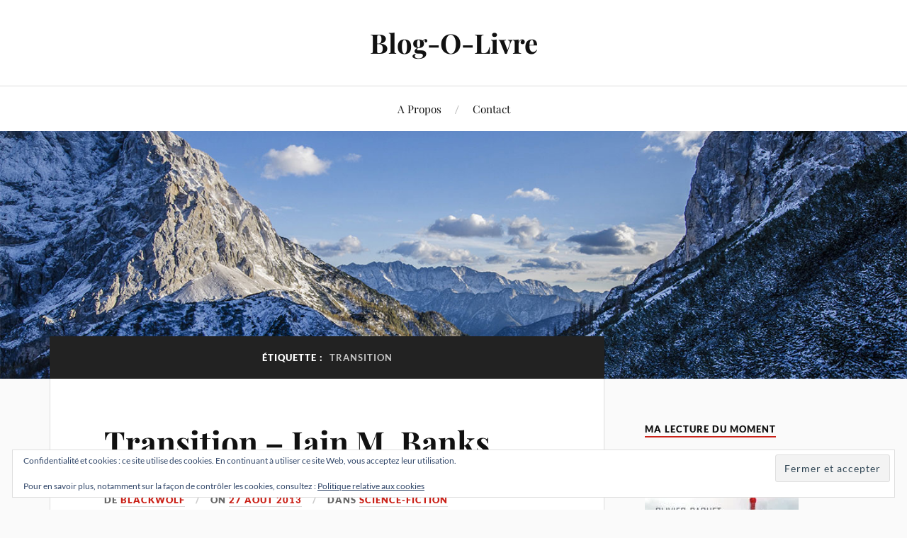

--- FILE ---
content_type: text/html; charset=UTF-8
request_url: https://www.blog-o-livre.com/tag/transition/
body_size: 16292
content:
<!DOCTYPE html>

<html class="no-js" lang="fr-FR" prefix="og: http://ogp.me/ns# fb: http://ogp.me/ns/fb#">

	<head profile="http://gmpg.org/xfn/11">

		<meta http-equiv="Content-Type" content="text/html; charset=UTF-8" />
		<meta name="viewport" content="width=device-width, initial-scale=1.0, maximum-scale=1.0, user-scalable=no" >

		<title>transition &#8211; Blog-O-Livre</title>
<meta name='robots' content='max-image-preview:large' />
<script>document.documentElement.className = document.documentElement.className.replace("no-js","js");</script>
<link rel='dns-prefetch' href='//secure.gravatar.com' />
<link rel='dns-prefetch' href='//stats.wp.com' />
<link rel='dns-prefetch' href='//v0.wordpress.com' />
<link rel='dns-prefetch' href='//widgets.wp.com' />
<link rel='dns-prefetch' href='//s0.wp.com' />
<link rel='dns-prefetch' href='//0.gravatar.com' />
<link rel='dns-prefetch' href='//1.gravatar.com' />
<link rel='dns-prefetch' href='//2.gravatar.com' />
<link rel='dns-prefetch' href='//jetpack.wordpress.com' />
<link rel='dns-prefetch' href='//public-api.wordpress.com' />
<link rel='preconnect' href='//i0.wp.com' />
<link rel="alternate" type="application/rss+xml" title="Blog-O-Livre &raquo; Flux" href="https://www.blog-o-livre.com/feed/" />
<link rel="alternate" type="application/rss+xml" title="Blog-O-Livre &raquo; Flux des commentaires" href="https://www.blog-o-livre.com/comments/feed/" />
<link rel="alternate" type="application/rss+xml" title="Blog-O-Livre &raquo; Flux de l’étiquette transition" href="https://www.blog-o-livre.com/tag/transition/feed/" />
<style id='wp-img-auto-sizes-contain-inline-css' type='text/css'>
img:is([sizes=auto i],[sizes^="auto," i]){contain-intrinsic-size:3000px 1500px}
/*# sourceURL=wp-img-auto-sizes-contain-inline-css */
</style>
<style id='wp-emoji-styles-inline-css' type='text/css'>

	img.wp-smiley, img.emoji {
		display: inline !important;
		border: none !important;
		box-shadow: none !important;
		height: 1em !important;
		width: 1em !important;
		margin: 0 0.07em !important;
		vertical-align: -0.1em !important;
		background: none !important;
		padding: 0 !important;
	}
/*# sourceURL=wp-emoji-styles-inline-css */
</style>
<style id='wp-block-library-inline-css' type='text/css'>
:root{--wp-block-synced-color:#7a00df;--wp-block-synced-color--rgb:122,0,223;--wp-bound-block-color:var(--wp-block-synced-color);--wp-editor-canvas-background:#ddd;--wp-admin-theme-color:#007cba;--wp-admin-theme-color--rgb:0,124,186;--wp-admin-theme-color-darker-10:#006ba1;--wp-admin-theme-color-darker-10--rgb:0,107,160.5;--wp-admin-theme-color-darker-20:#005a87;--wp-admin-theme-color-darker-20--rgb:0,90,135;--wp-admin-border-width-focus:2px}@media (min-resolution:192dpi){:root{--wp-admin-border-width-focus:1.5px}}.wp-element-button{cursor:pointer}:root .has-very-light-gray-background-color{background-color:#eee}:root .has-very-dark-gray-background-color{background-color:#313131}:root .has-very-light-gray-color{color:#eee}:root .has-very-dark-gray-color{color:#313131}:root .has-vivid-green-cyan-to-vivid-cyan-blue-gradient-background{background:linear-gradient(135deg,#00d084,#0693e3)}:root .has-purple-crush-gradient-background{background:linear-gradient(135deg,#34e2e4,#4721fb 50%,#ab1dfe)}:root .has-hazy-dawn-gradient-background{background:linear-gradient(135deg,#faaca8,#dad0ec)}:root .has-subdued-olive-gradient-background{background:linear-gradient(135deg,#fafae1,#67a671)}:root .has-atomic-cream-gradient-background{background:linear-gradient(135deg,#fdd79a,#004a59)}:root .has-nightshade-gradient-background{background:linear-gradient(135deg,#330968,#31cdcf)}:root .has-midnight-gradient-background{background:linear-gradient(135deg,#020381,#2874fc)}:root{--wp--preset--font-size--normal:16px;--wp--preset--font-size--huge:42px}.has-regular-font-size{font-size:1em}.has-larger-font-size{font-size:2.625em}.has-normal-font-size{font-size:var(--wp--preset--font-size--normal)}.has-huge-font-size{font-size:var(--wp--preset--font-size--huge)}.has-text-align-center{text-align:center}.has-text-align-left{text-align:left}.has-text-align-right{text-align:right}.has-fit-text{white-space:nowrap!important}#end-resizable-editor-section{display:none}.aligncenter{clear:both}.items-justified-left{justify-content:flex-start}.items-justified-center{justify-content:center}.items-justified-right{justify-content:flex-end}.items-justified-space-between{justify-content:space-between}.screen-reader-text{border:0;clip-path:inset(50%);height:1px;margin:-1px;overflow:hidden;padding:0;position:absolute;width:1px;word-wrap:normal!important}.screen-reader-text:focus{background-color:#ddd;clip-path:none;color:#444;display:block;font-size:1em;height:auto;left:5px;line-height:normal;padding:15px 23px 14px;text-decoration:none;top:5px;width:auto;z-index:100000}html :where(.has-border-color){border-style:solid}html :where([style*=border-top-color]){border-top-style:solid}html :where([style*=border-right-color]){border-right-style:solid}html :where([style*=border-bottom-color]){border-bottom-style:solid}html :where([style*=border-left-color]){border-left-style:solid}html :where([style*=border-width]){border-style:solid}html :where([style*=border-top-width]){border-top-style:solid}html :where([style*=border-right-width]){border-right-style:solid}html :where([style*=border-bottom-width]){border-bottom-style:solid}html :where([style*=border-left-width]){border-left-style:solid}html :where(img[class*=wp-image-]){height:auto;max-width:100%}:where(figure){margin:0 0 1em}html :where(.is-position-sticky){--wp-admin--admin-bar--position-offset:var(--wp-admin--admin-bar--height,0px)}@media screen and (max-width:600px){html :where(.is-position-sticky){--wp-admin--admin-bar--position-offset:0px}}

/*# sourceURL=wp-block-library-inline-css */
</style><style id='global-styles-inline-css' type='text/css'>
:root{--wp--preset--aspect-ratio--square: 1;--wp--preset--aspect-ratio--4-3: 4/3;--wp--preset--aspect-ratio--3-4: 3/4;--wp--preset--aspect-ratio--3-2: 3/2;--wp--preset--aspect-ratio--2-3: 2/3;--wp--preset--aspect-ratio--16-9: 16/9;--wp--preset--aspect-ratio--9-16: 9/16;--wp--preset--color--black: #111;--wp--preset--color--cyan-bluish-gray: #abb8c3;--wp--preset--color--white: #fff;--wp--preset--color--pale-pink: #f78da7;--wp--preset--color--vivid-red: #cf2e2e;--wp--preset--color--luminous-vivid-orange: #ff6900;--wp--preset--color--luminous-vivid-amber: #fcb900;--wp--preset--color--light-green-cyan: #7bdcb5;--wp--preset--color--vivid-green-cyan: #00d084;--wp--preset--color--pale-cyan-blue: #8ed1fc;--wp--preset--color--vivid-cyan-blue: #0693e3;--wp--preset--color--vivid-purple: #9b51e0;--wp--preset--color--accent: #ca2017;--wp--preset--color--dark-gray: #333;--wp--preset--color--medium-gray: #555;--wp--preset--color--light-gray: #777;--wp--preset--gradient--vivid-cyan-blue-to-vivid-purple: linear-gradient(135deg,rgb(6,147,227) 0%,rgb(155,81,224) 100%);--wp--preset--gradient--light-green-cyan-to-vivid-green-cyan: linear-gradient(135deg,rgb(122,220,180) 0%,rgb(0,208,130) 100%);--wp--preset--gradient--luminous-vivid-amber-to-luminous-vivid-orange: linear-gradient(135deg,rgb(252,185,0) 0%,rgb(255,105,0) 100%);--wp--preset--gradient--luminous-vivid-orange-to-vivid-red: linear-gradient(135deg,rgb(255,105,0) 0%,rgb(207,46,46) 100%);--wp--preset--gradient--very-light-gray-to-cyan-bluish-gray: linear-gradient(135deg,rgb(238,238,238) 0%,rgb(169,184,195) 100%);--wp--preset--gradient--cool-to-warm-spectrum: linear-gradient(135deg,rgb(74,234,220) 0%,rgb(151,120,209) 20%,rgb(207,42,186) 40%,rgb(238,44,130) 60%,rgb(251,105,98) 80%,rgb(254,248,76) 100%);--wp--preset--gradient--blush-light-purple: linear-gradient(135deg,rgb(255,206,236) 0%,rgb(152,150,240) 100%);--wp--preset--gradient--blush-bordeaux: linear-gradient(135deg,rgb(254,205,165) 0%,rgb(254,45,45) 50%,rgb(107,0,62) 100%);--wp--preset--gradient--luminous-dusk: linear-gradient(135deg,rgb(255,203,112) 0%,rgb(199,81,192) 50%,rgb(65,88,208) 100%);--wp--preset--gradient--pale-ocean: linear-gradient(135deg,rgb(255,245,203) 0%,rgb(182,227,212) 50%,rgb(51,167,181) 100%);--wp--preset--gradient--electric-grass: linear-gradient(135deg,rgb(202,248,128) 0%,rgb(113,206,126) 100%);--wp--preset--gradient--midnight: linear-gradient(135deg,rgb(2,3,129) 0%,rgb(40,116,252) 100%);--wp--preset--font-size--small: 16px;--wp--preset--font-size--medium: 20px;--wp--preset--font-size--large: 24px;--wp--preset--font-size--x-large: 42px;--wp--preset--font-size--normal: 18px;--wp--preset--font-size--larger: 27px;--wp--preset--spacing--20: 0.44rem;--wp--preset--spacing--30: 0.67rem;--wp--preset--spacing--40: 1rem;--wp--preset--spacing--50: 1.5rem;--wp--preset--spacing--60: 2.25rem;--wp--preset--spacing--70: 3.38rem;--wp--preset--spacing--80: 5.06rem;--wp--preset--shadow--natural: 6px 6px 9px rgba(0, 0, 0, 0.2);--wp--preset--shadow--deep: 12px 12px 50px rgba(0, 0, 0, 0.4);--wp--preset--shadow--sharp: 6px 6px 0px rgba(0, 0, 0, 0.2);--wp--preset--shadow--outlined: 6px 6px 0px -3px rgb(255, 255, 255), 6px 6px rgb(0, 0, 0);--wp--preset--shadow--crisp: 6px 6px 0px rgb(0, 0, 0);}:where(.is-layout-flex){gap: 0.5em;}:where(.is-layout-grid){gap: 0.5em;}body .is-layout-flex{display: flex;}.is-layout-flex{flex-wrap: wrap;align-items: center;}.is-layout-flex > :is(*, div){margin: 0;}body .is-layout-grid{display: grid;}.is-layout-grid > :is(*, div){margin: 0;}:where(.wp-block-columns.is-layout-flex){gap: 2em;}:where(.wp-block-columns.is-layout-grid){gap: 2em;}:where(.wp-block-post-template.is-layout-flex){gap: 1.25em;}:where(.wp-block-post-template.is-layout-grid){gap: 1.25em;}.has-black-color{color: var(--wp--preset--color--black) !important;}.has-cyan-bluish-gray-color{color: var(--wp--preset--color--cyan-bluish-gray) !important;}.has-white-color{color: var(--wp--preset--color--white) !important;}.has-pale-pink-color{color: var(--wp--preset--color--pale-pink) !important;}.has-vivid-red-color{color: var(--wp--preset--color--vivid-red) !important;}.has-luminous-vivid-orange-color{color: var(--wp--preset--color--luminous-vivid-orange) !important;}.has-luminous-vivid-amber-color{color: var(--wp--preset--color--luminous-vivid-amber) !important;}.has-light-green-cyan-color{color: var(--wp--preset--color--light-green-cyan) !important;}.has-vivid-green-cyan-color{color: var(--wp--preset--color--vivid-green-cyan) !important;}.has-pale-cyan-blue-color{color: var(--wp--preset--color--pale-cyan-blue) !important;}.has-vivid-cyan-blue-color{color: var(--wp--preset--color--vivid-cyan-blue) !important;}.has-vivid-purple-color{color: var(--wp--preset--color--vivid-purple) !important;}.has-black-background-color{background-color: var(--wp--preset--color--black) !important;}.has-cyan-bluish-gray-background-color{background-color: var(--wp--preset--color--cyan-bluish-gray) !important;}.has-white-background-color{background-color: var(--wp--preset--color--white) !important;}.has-pale-pink-background-color{background-color: var(--wp--preset--color--pale-pink) !important;}.has-vivid-red-background-color{background-color: var(--wp--preset--color--vivid-red) !important;}.has-luminous-vivid-orange-background-color{background-color: var(--wp--preset--color--luminous-vivid-orange) !important;}.has-luminous-vivid-amber-background-color{background-color: var(--wp--preset--color--luminous-vivid-amber) !important;}.has-light-green-cyan-background-color{background-color: var(--wp--preset--color--light-green-cyan) !important;}.has-vivid-green-cyan-background-color{background-color: var(--wp--preset--color--vivid-green-cyan) !important;}.has-pale-cyan-blue-background-color{background-color: var(--wp--preset--color--pale-cyan-blue) !important;}.has-vivid-cyan-blue-background-color{background-color: var(--wp--preset--color--vivid-cyan-blue) !important;}.has-vivid-purple-background-color{background-color: var(--wp--preset--color--vivid-purple) !important;}.has-black-border-color{border-color: var(--wp--preset--color--black) !important;}.has-cyan-bluish-gray-border-color{border-color: var(--wp--preset--color--cyan-bluish-gray) !important;}.has-white-border-color{border-color: var(--wp--preset--color--white) !important;}.has-pale-pink-border-color{border-color: var(--wp--preset--color--pale-pink) !important;}.has-vivid-red-border-color{border-color: var(--wp--preset--color--vivid-red) !important;}.has-luminous-vivid-orange-border-color{border-color: var(--wp--preset--color--luminous-vivid-orange) !important;}.has-luminous-vivid-amber-border-color{border-color: var(--wp--preset--color--luminous-vivid-amber) !important;}.has-light-green-cyan-border-color{border-color: var(--wp--preset--color--light-green-cyan) !important;}.has-vivid-green-cyan-border-color{border-color: var(--wp--preset--color--vivid-green-cyan) !important;}.has-pale-cyan-blue-border-color{border-color: var(--wp--preset--color--pale-cyan-blue) !important;}.has-vivid-cyan-blue-border-color{border-color: var(--wp--preset--color--vivid-cyan-blue) !important;}.has-vivid-purple-border-color{border-color: var(--wp--preset--color--vivid-purple) !important;}.has-vivid-cyan-blue-to-vivid-purple-gradient-background{background: var(--wp--preset--gradient--vivid-cyan-blue-to-vivid-purple) !important;}.has-light-green-cyan-to-vivid-green-cyan-gradient-background{background: var(--wp--preset--gradient--light-green-cyan-to-vivid-green-cyan) !important;}.has-luminous-vivid-amber-to-luminous-vivid-orange-gradient-background{background: var(--wp--preset--gradient--luminous-vivid-amber-to-luminous-vivid-orange) !important;}.has-luminous-vivid-orange-to-vivid-red-gradient-background{background: var(--wp--preset--gradient--luminous-vivid-orange-to-vivid-red) !important;}.has-very-light-gray-to-cyan-bluish-gray-gradient-background{background: var(--wp--preset--gradient--very-light-gray-to-cyan-bluish-gray) !important;}.has-cool-to-warm-spectrum-gradient-background{background: var(--wp--preset--gradient--cool-to-warm-spectrum) !important;}.has-blush-light-purple-gradient-background{background: var(--wp--preset--gradient--blush-light-purple) !important;}.has-blush-bordeaux-gradient-background{background: var(--wp--preset--gradient--blush-bordeaux) !important;}.has-luminous-dusk-gradient-background{background: var(--wp--preset--gradient--luminous-dusk) !important;}.has-pale-ocean-gradient-background{background: var(--wp--preset--gradient--pale-ocean) !important;}.has-electric-grass-gradient-background{background: var(--wp--preset--gradient--electric-grass) !important;}.has-midnight-gradient-background{background: var(--wp--preset--gradient--midnight) !important;}.has-small-font-size{font-size: var(--wp--preset--font-size--small) !important;}.has-medium-font-size{font-size: var(--wp--preset--font-size--medium) !important;}.has-large-font-size{font-size: var(--wp--preset--font-size--large) !important;}.has-x-large-font-size{font-size: var(--wp--preset--font-size--x-large) !important;}
/*# sourceURL=global-styles-inline-css */
</style>

<style id='classic-theme-styles-inline-css' type='text/css'>
/*! This file is auto-generated */
.wp-block-button__link{color:#fff;background-color:#32373c;border-radius:9999px;box-shadow:none;text-decoration:none;padding:calc(.667em + 2px) calc(1.333em + 2px);font-size:1.125em}.wp-block-file__button{background:#32373c;color:#fff;text-decoration:none}
/*# sourceURL=/wp-includes/css/classic-themes.min.css */
</style>
<link rel='stylesheet' id='contact-form-7-css' href='https://www.blog-o-livre.com/wp-content/plugins/contact-form-7/includes/css/styles.css?ver=6.1.4' type='text/css' media='all' />
<link rel='stylesheet' id='parent-style-css' href='https://www.blog-o-livre.com/wp-content/themes/lovecraft/style.css?ver=6.9' type='text/css' media='all' />
<link rel='stylesheet' id='lovecraft_googlefonts-css' href='https://www.blog-o-livre.com/wp-content/themes/lovecraft/assets/css/fonts.css?ver=6.9' type='text/css' media='all' />
<link rel='stylesheet' id='lovecraft_genericons-css' href='https://www.blog-o-livre.com/wp-content/themes/lovecraft/assets/css/genericons.min.css?ver=6.9' type='text/css' media='all' />
<link rel='stylesheet' id='lovecraft_style-css' href='https://www.blog-o-livre.com/wp-content/themes/lovecraft/style.css?ver=2.1.1' type='text/css' media='all' />
<link rel='stylesheet' id='jetpack_likes-css' href='https://www.blog-o-livre.com/wp-content/plugins/jetpack/modules/likes/style.css?ver=15.4' type='text/css' media='all' />
<script type="text/javascript" src="https://www.blog-o-livre.com/wp-includes/js/jquery/jquery.min.js?ver=3.7.1" id="jquery-core-js"></script>
<script type="text/javascript" src="https://www.blog-o-livre.com/wp-includes/js/jquery/jquery-migrate.min.js?ver=3.4.1" id="jquery-migrate-js"></script>
<script type="text/javascript" src="https://www.blog-o-livre.com/wp-content/themes/lovecraft/assets/js/doubletaptogo.min.js?ver=1" id="lovecraft_doubletap-js"></script>
<link rel="https://api.w.org/" href="https://www.blog-o-livre.com/wp-json/" /><link rel="alternate" title="JSON" type="application/json" href="https://www.blog-o-livre.com/wp-json/wp/v2/tags/176" /><link rel="EditURI" type="application/rsd+xml" title="RSD" href="https://www.blog-o-livre.com/xmlrpc.php?rsd" />
<meta name="generator" content="WordPress 6.9" />
	<style>img#wpstats{display:none}</style>
		<!-- Customizer CSS --><style type="text/css">a { color:#ca2017; }.blog-title a:hover { color:#ca2017; }.main-menu li:hover > a, .main-menu li.focus > a { color:#ca2017; }.main-menu > .menu-item-has-children > a:after { border-top-color:#ca2017; }blockquote:after { color:#ca2017; }button:hover, .button:hover, .faux-button:hover, .wp-block-button__link:hover, :root .wp-block-file__button:hover, input[type="button"]:hover, input[type="reset"]:hover, input[type="submit"]:hover { background-color:#ca2017; }.is-style-outline .wp-block-button__link:hover, .wp-block-button__link.is-style-outline:hover { color:#ca2017; }:root .has-accent-color { color:#ca2017; }:root .has-accent-background-color { background-color:#ca2017; }.post-tags a:hover { background-color:#ca2017; }.post-tags a:hover:before { border-right-color:#ca2017; }.post-content .page-links a:hover { background-color:#ca2017; }.post-navigation h4 a:hover { color:#ca2017; }.comments-title-link a { color:#ca2017; }.comments .pingbacks li a:hover { color:#ca2017; }.comment-header h4 a:hover { color:#ca2017; }.bypostauthor .comment-author-icon { background-color:#ca2017; }.form-submit #submit:hover { background-color:#ca2017; }.comments-nav a:hover { color:#ca2017; }.pingbacks-title { border-bottom-color:#ca2017; }.archive-navigation a:hover { color:#ca2017; }.widget-title { border-bottom-color:#ca2017; }.widget-content .textwidget a:hover { color:#ca2017; }.widget_archive li a:hover { color:#ca2017; }.widget_categories li a:hover { color:#ca2017; }.widget_meta li a:hover { color:#ca2017; }.widget_nav_menu li a:hover { color:#ca2017; }.widget_rss .widget-content ul a.rsswidget:hover { color:#ca2017; }#wp-calendar thead th { color:#ca2017; }#wp-calendar tfoot a:hover { color:#ca2017; }.widget .tagcloud a:hover { background-color:#ca2017; }.widget .tagcloud a:hover:before { border-right-color:#ca2017; }.footer .widget .tagcloud a:hover { background-color:#ca2017; }.footer .widget .tagcloud a:hover:before { border-right-color:#ca2017; }.credits .sep { color:#ca2017; }.credits a:hover { color:#ca2017; }.nav-toggle.active .bar { background-color:#ca2017; }.search-toggle.active .genericon { color:#ca2017; }.mobile-menu .current-menu-item:before { color:#ca2017; }.mobile-menu .current_page_item:before { color:#ca2017; }</style><!--/Customizer CSS-->
<!-- START - Open Graph and Twitter Card Tags 3.3.7 -->
 <!-- Facebook Open Graph -->
  <meta property="og:locale" content="fr_FR"/>
  <meta property="og:site_name" content="Blog-O-Livre"/>
  <meta property="og:title" content="transition"/>
  <meta property="og:url" content="https://www.blog-o-livre.com/tag/transition/"/>
  <meta property="og:type" content="article"/>
  <meta property="og:description" content="transition"/>
 <!-- Google+ / Schema.org -->
  <meta itemprop="name" content="transition"/>
  <meta itemprop="headline" content="transition"/>
  <meta itemprop="description" content="transition"/>
  <!--<meta itemprop="publisher" content="Blog-O-Livre"/>--> <!-- To solve: The attribute publisher.itemtype has an invalid value -->
 <!-- Twitter Cards -->
  <meta name="twitter:title" content="transition"/>
  <meta name="twitter:url" content="https://www.blog-o-livre.com/tag/transition/"/>
  <meta name="twitter:description" content="transition"/>
  <meta name="twitter:card" content="summary_large_image"/>
 <!-- SEO -->
 <!-- Misc. tags -->
 <!-- is_tag -->
<!-- END - Open Graph and Twitter Card Tags 3.3.7 -->
	

	<link rel='stylesheet' id='jetpack-swiper-library-css' href='https://www.blog-o-livre.com/wp-content/plugins/jetpack/_inc/blocks/swiper.css?ver=15.4' type='text/css' media='all' />
<link rel='stylesheet' id='jetpack-carousel-css' href='https://www.blog-o-livre.com/wp-content/plugins/jetpack/modules/carousel/jetpack-carousel.css?ver=15.4' type='text/css' media='all' />
<link rel='stylesheet' id='eu-cookie-law-style-css' href='https://www.blog-o-livre.com/wp-content/plugins/jetpack/modules/widgets/eu-cookie-law/style.css?ver=15.4' type='text/css' media='all' />
</head>

	<body class="archive tag tag-transition tag-176 wp-theme-lovecraft wp-child-theme-lovecraft-Enfant">

		
		<a class="skip-link button" href="#site-content">Skip to the content</a>

		<header class="header-wrapper">

			<div class="header section bg-white small-padding">

				<div class="section-inner group">

					
						<div class="blog-title">
							<a href="https://www.blog-o-livre.com" rel="home">Blog-O-Livre</a>
						</div>
					
											
					
				</div><!-- .section-inner -->

			</div><!-- .header -->

			<div class="toggles group">

				<button type="button" class="nav-toggle toggle">
					<div class="bar"></div>
					<div class="bar"></div>
					<div class="bar"></div>
					<span class="screen-reader-text">Toggle the mobile menu</span>
				</button>

				<button type="button" class="search-toggle toggle">
					<div class="genericon genericon-search"></div>
					<span class="screen-reader-text">Toggle the search field</span>
				</button>

			</div><!-- .toggles -->

		</header><!-- .header-wrapper -->

		<div class="navigation bg-white no-padding">

			<div class="section-inner group">

				<ul class="mobile-menu">

					<li class="page_item page-item-8497"><a href="https://www.blog-o-livre.com/presentation/">A Propos</a></li>
<li class="page_item page-item-8495"><a href="https://www.blog-o-livre.com/contact/">Contact</a></li>

				</ul>

				<div class="mobile-search">
					
<form method="get" class="search-form" id="search-form-6970b03fab452" action="https://www.blog-o-livre.com/">
	<input type="search" class="search-field" placeholder="Formulaire de recherche" name="s" id="s-6970b03fab453" />
	<button type="submit" class="search-button"><div class="genericon genericon-search"></div><span class="screen-reader-text">Search</span></button>
</form>
				</div><!-- .mobile-search -->

				<ul class="main-menu">

					<li class="page_item page-item-8497"><a href="https://www.blog-o-livre.com/presentation/">A Propos</a></li>
<li class="page_item page-item-8495"><a href="https://www.blog-o-livre.com/contact/">Contact</a></li>

				</ul><!-- .main-menu -->

			</div><!-- .section-inner -->

		</div><!-- .navigation -->

		
			<figure class="header-image bg-image" style="background-image: url( https://www.blog-o-livre.com/wp-content/themes/lovecraft/assets/images/header.jpg );">
				<img src="https://www.blog-o-livre.com/wp-content/themes/lovecraft/assets/images/header.jpg" />
			</figure>

		
		<main id="site-content">
<div class="wrapper section">

	<div class="section-inner group">

		<div class="content">

			
				<div class="archive-header">

					<h1 class="archive-title">

						Étiquette : <span>transition</span>
						
					</h1>

					
				</div><!-- .archive-header -->

			
			
				<div class="posts" id="posts">

					<div id="post-5080" class="post post-5080 type-post status-publish format-standard hentry category-sciencefiction tag-iain-m-banks tag-science-fiction tag-transition">

	
	
	<div class="post-inner">

		
			<div class="post-header">

				
					<h2 class="post-title"><a href="https://www.blog-o-livre.com/transition-iain-m-banks/">Transition &#8211; Iain M. Banks</a></h2>

							
		<div class="post-meta">

			<p class="post-author"><span>de </span><a href="https://www.blog-o-livre.com/author/blackwolf/" title="Articles par BlackWolf" rel="author">BlackWolf</a></p>

			<p class="post-date"><span>On </span><a href="https://www.blog-o-livre.com/transition-iain-m-banks/">27 août 2013</a></p>

							<p class="post-categories"><span>dans </span><a href="https://www.blog-o-livre.com/category/sciencefiction/" rel="category tag">Science-Fiction</a></p>
			
			
		</div><!-- .post-meta -->

		
			</div><!-- .post-header -->

		
		
			<div class="post-content entry-content">
				<p style="text-align: justify;"><span style="text-decoration: underline;"><a href="https://i0.wp.com/www.blog-o-livre.com/wp-content/uploads/2013/08/transition-e1377448881419.jpg?ssl=1"><img data-recalc-dims="1" decoding="async" data-attachment-id="5079" data-permalink="https://www.blog-o-livre.com/transition-iain-m-banks/transition/" data-orig-file="https://i0.wp.com/www.blog-o-livre.com/wp-content/uploads/2013/08/transition-e1377448881419.jpg?fit=160%2C250&amp;ssl=1" data-orig-size="160,250" data-comments-opened="1" data-image-meta="{&quot;aperture&quot;:&quot;0&quot;,&quot;credit&quot;:&quot;&quot;,&quot;camera&quot;:&quot;&quot;,&quot;caption&quot;:&quot;&quot;,&quot;created_timestamp&quot;:&quot;0&quot;,&quot;copyright&quot;:&quot;&quot;,&quot;focal_length&quot;:&quot;0&quot;,&quot;iso&quot;:&quot;0&quot;,&quot;shutter_speed&quot;:&quot;0&quot;,&quot;title&quot;:&quot;&quot;}" data-image-title="transition" data-image-description="" data-image-caption="" data-medium-file="https://i0.wp.com/www.blog-o-livre.com/wp-content/uploads/2013/08/transition-e1377448881419.jpg?fit=191%2C300&amp;ssl=1" data-large-file="https://i0.wp.com/www.blog-o-livre.com/wp-content/uploads/2013/08/transition-e1377448881419.jpg?fit=160%2C250&amp;ssl=1" class="alignleft size-full wp-image-5079" alt="transition" src="https://i0.wp.com/www.blog-o-livre.com/wp-content/uploads/2013/08/transition-e1377448881419.jpg?resize=160%2C250&#038;ssl=1" width="160" height="250" /></a>Résumé</span> : La Terre, aujourd’hui. Un monde entre euphorie et tragédie, figé dans l’ombre du terrorisme et menacé par une crise financière globale. Les hommes connaissent ce monde. Mais peu savent qu’il existe une multitude d’univers parallèles, et une organisation puissante dotée d’agents capables de voyager à travers les mondes. Cette organisation s’appelle le Concern. Elle prétend guider et aider la Terre. À n’importe quel prix.</p>
<p style="text-align: justify;"><span style="text-decoration: underline;">Edition</span> : Orbit</p>
<p>&nbsp;</p>
<p style="text-align: justify;"><span style="text-decoration: underline;">Mon Avis</span> : Après m&rsquo;être lancé pour la première fois dans la lecture des romans de Iain M. banks,  principalement par mon incursion dans le cycle de la Culture avec le diptyque Les Enfers Virtuels (Chronique <a title="Les Enfers Virtuels, Tome 1 – Iain M. Banks" href="https://www.blog-o-livre.com/les-enfers-virtuels-tome-1-iain-m-banks/">Tome 1</a>, <a title="Les Enfers Virtuels, Tome 2 – Iain M. Banks" href="https://www.blog-o-livre.com/les-enfers-virtuels-tome-2-iain-m-banks/">Tome 2</a>) qui m&rsquo;a offert un très bon moment de lecture, j&rsquo;ai fait entrer d&rsquo;autres roman dans ma PAL pour continuer ainsi à découvrir ce que pouvait proposer l&rsquo;auteur, dont Transition. À noter que ce roman ne fait pas partie justement du cycle de La Culture. Je trouve la couverture plutôt sympathique même si vraiment très soft.</p>
<p style="text-align: justify;">Je dois dire que je ne ressors pas totalement convaincu de cette lecture, pourtant je trouve que ce roman offre tout de même énormément de potentiel. Déjà le sujet avait tout pour me plaire, je suis toujours accroché par les romans concernant les multiples univers, la possibilité de se laisser voguer par son imagination et ainsi imaginer une multitude de terres possibles. Pourtant ce roman ne développe jamais vraiment les univers, il y a bien quelques aspects ici ou là, mais rien de vraiment flagrant ou qui laisserait libre court à la créativité du lecteur ce qui est un peu dommage.</p>
<p style="text-align: justify;">Pourtant le roman démarrait bien, principalement dans sa construction qui se révélait d&rsquo;une certaine façon attrayante, offrant une narration éclatée entre plusieurs personnages, tous tournants avec plus ou moins d&rsquo;importance autour du concern cette organisation qui voyage à travers les mondes et qui tente de l&rsquo;influencer et jouant sur les interactions possibles et probables de chacun. Cette façon de présenter joue clairement sur l&rsquo;inconnu, on a du mal à voir les tenants et les aboutissant de chacun dans l&rsquo;intrigue de façon maîtrisé, l&rsquo;auteur dévoilant ponctuellement ses révélations et happant le lecteur pour lui faire tourner les pages à essayer de dévoiler les secrets et visualiser la conclusion. Chaque indice, chaque phrase va avoir une importance capitale à un moment ou un autre. Mais voilà très vite cette présentation va se révéler confuse, n&rsquo;ayant aucune ligne temporelle véritable il est parfois aussi difficile de bien comprendre où veut en venir l&rsquo;auteur ce qui est légèrement frustrant.</p>
<p style="text-align: justify;">L&rsquo;intrigue en elle-même se révèle être un Thriller politique classique avec deux factions au sein du concern qui luttent entre elles. Malgré son côté un peu déjà vue elle se révèle traitée de façon vraiment efficace et, surtout, Iain M. Banks met clairement en avant le secret s&rsquo;amusant avec le lecteur à travers la maîtrise de ses révélations et le tout à travers un rythme haletant. Peut être même d&rsquo;ailleurs un peu trop. En effet le tout donne l&rsquo;impression d&rsquo;aller parfois trop vite ne laissant pas le temps à certaines réflexions et à certains fils d&rsquo;intrigue de vraiment se développer, comme si l&rsquo;auteur était parfois pressé de terminer l&rsquo;écriture de son livre. Ce qui est dommage car il offre des axes de réflexion qui aurait pu vraiment y gagner en intérêt tel que l&rsquo;argent, le capitalisme, la bourse  ou encore le pouvoir.</p>
<p style="text-align: justify;">Concernant les personnages là aussi je suis plutôt mitigé, ils ne sont pas mauvais et possèdent chacun leurs différences et leurs complexités, pourtant tous ne m&rsquo;ont pas accrochés. Certains m&rsquo;ont paru  vraiment intéressants, mais une fois la dernière page tournée n&rsquo;offrait quasiment rien à l&rsquo;histoire. Je pense par exemple à Adrien, le trader, qui est un personnage fascinant pour peu d&rsquo;apport à l&rsquo;histoire principale. J&rsquo;ai, par contre, vraiment apprécié le triangle d&rsquo;intrigues et de complots efficace qui se lie entre Mme d&rsquo;Ortolan, Mme Mulverhill et Temudjin qui se révèle vraiment bien mené et passionnant. J&rsquo;ai aussi bien accroché au personnage du Philosophe qui ne manque pas d&rsquo;attrait malgré peut être un côté un peu classique. Par contre, j&rsquo;avoue, j&rsquo;ai eu un peu de mal avec le patient dont on a du mal à voir complètement l&rsquo;intérêt. L&rsquo;auteur s&rsquo;attarde régulièrement sur lui construisant des lignes d&rsquo;intrigues secondaire qui tournent autour de ce héros, mais donne l&rsquo;impression au final de laisser la moitié de côté.</p>
<p style="text-align: justify;">La plume de l&rsquo;auteur se révèle vraiment fluide, travaillée, soignée et surtout reste accessible malgré des fois la complexité des sujets traités et des points, parfois philosophiques, abordés. Elle permet vraiment au lecteur de se laisser entrainer facilement dans cette histoire. Concernant la conclusion j&rsquo;avoue je suis aussi un peu mitigé aussi, tout arrive vite, très vite et pas mal de situations sont débloqués un peu trop facilement par des aspects non abordés et qui tombent un peu comme un cheveu sur la soupe. Je pense principalement à l&rsquo;apparition d&rsquo;un personnage, caché jusque là, qui possède des pouvoirs inconnus, mais qui tombent parfaitement bien à ce moment de l&rsquo;histoire. Heureusement la fin est compensée par un rythme vif et entrainant qui fait qu&rsquo;on se laisse tout de même emporter. Au final je ne sors pas complètement convaincu de cette lecture, je me suis laissé happer tout du long avec des sujets intéressants, même si parfois abordés de façon trop rapides, mais une fois la conclusion et la dernière page tournée un sentiment de brouillon est restée. Cela ne m&#8217;empêchera pas de lire d&rsquo;autres romans de l&rsquo;auteur.</p>
<p style="text-align: justify;"><span style="text-decoration: underline;">En Résumé</span> : Je ressors de cette lecture avec un sentiment mitigé, pourtant tout démarrait bien la narration éclatée, pleine de secrets et de manipulations, se révélait astucieuse et l&rsquo;auteur offrait de nombreuses bonnes idées, mais plus j&rsquo;avançais plus un sentiment brouillon persistait, comme si l&rsquo;auteur s&rsquo;était senti obligé de terminer d&rsquo;écrire rapidement son livre. L&rsquo;univers développé reste assez minimaliste là où j&rsquo;attendais justement de multiples univers. Certains personnages se révèlent intéressants, mais apportent au final qu&rsquo;un infime partie à l&rsquo;intrigue et on se demande pourquoi les développer autant, tandis que d&rsquo;autres, principaux, ont du mal à complètement accrocher le lecteur. Le rythme du roman vif et entrainant permet au lecteur de rapidement entrer dans l&rsquo;histoire, mais parfois fait qu&rsquo;on passe trop rapidement sur certains axes de réflexions, de plus la conclusion parait précipitée. La plume de l&rsquo;auteur se révèle fluide et travaillée. Au final j&rsquo;ai l&rsquo;impression d&rsquo;avoir eu un livre avec fort potentiel, de très bonnes idées, mais traité parfois de façon trop rapide ou de façon confuse.</p>
<p>&nbsp;</p>
<p style="text-align: justify;"><span style="text-decoration: underline;">Ma Note</span> : <strong>6/10</strong></p>
			</div>

			
	</div><!-- .post-inner -->

</div><!-- .post -->

				</div><!-- .posts -->

				
			
		</div><!-- .content -->

		<aside class="sidebar">

	<div id="text-6" class="widget widget_text"><div class="widget-content"><h3 class="widget-title">Ma Lecture du Moment</h3>			<div class="textwidget"><p><img loading="lazy" decoding="async" data-recalc-dims="1" class="aligncenter size-full wp-image-51233" src="https://i0.wp.com/www.blog-o-livre.com/wp-content/uploads/2025/09/les-machines-fantomes-e1757502577426.jpg?resize=217%2C300&#038;ssl=1" alt="" width="217" height="300" /></p>
</div>
		</div></div><div id="search-4" class="widget widget_search"><div class="widget-content"><h3 class="widget-title">Vous Êtes Perdu ?</h3>
<form method="get" class="search-form" id="search-form-6970b03fac91c" action="https://www.blog-o-livre.com/">
	<input type="search" class="search-field" placeholder="Formulaire de recherche" name="s" id="s-6970b03fac91d" />
	<button type="submit" class="search-button"><div class="genericon genericon-search"></div><span class="screen-reader-text">Search</span></button>
</form>
</div></div><div id="widget_lovecraft_recent_comments-4" class="widget Widget_Lovecraft_Recent_Comments"><div class="widget-content"><h3 class="widget-title">Vos Dernières Griffes</h3>
			<ul class="lovecraft-widget-list">

				
						<li class="group">

							<a href="https://www.blog-o-livre.com/a-natural-history-of-dragons-a-memoir-by-lady-trent-marie-brennan/#comment-102580">

								<div class="post-icon">
									<img alt='' src='https://secure.gravatar.com/avatar/?s=100&#038;d=wavatar&#038;r=g' srcset='https://secure.gravatar.com/avatar/?s=200&#038;d=wavatar&#038;r=g 2x' class='avatar avatar-100 photo avatar-default' height='100' width='100' loading='lazy' decoding='async'/>								</div>

								<div class="inner">
									<p class="title"><span>Une Histoire naturelle des dragons (Les Mémoires de Lady Trent #1) de Marie Brennan &#8211; Les Blablas de Tachan</span></p>
									<p class="excerpt">"[&#8230;] N&rsquo;hésitez pas à lire aussi les avis de : Black Wolf, Bulle ..."</p>
								</div>

							</a>

						</li>

						
						<li class="group">

							<a href="https://www.blog-o-livre.com/blue-in-green-ram-v-anand-rk-john-pearson-aditya-bidikar-tom-muller/#comment-101590">

								<div class="post-icon">
									<img alt='' src='https://secure.gravatar.com/avatar/6e0eb074e2237fefe90aa0f8a68d65221de3694a96094efccd25736cb17c23fb?s=100&#038;d=wavatar&#038;r=g' srcset='https://secure.gravatar.com/avatar/6e0eb074e2237fefe90aa0f8a68d65221de3694a96094efccd25736cb17c23fb?s=200&#038;d=wavatar&#038;r=g 2x' class='avatar avatar-100 photo' height='100' width='100' loading='lazy' decoding='async'/>								</div>

								<div class="inner">
									<p class="title"><span>BlackWolf</span></p>
									<p class="excerpt">"Après il me reste encore 3 chroniques à sortir concernant Ram V. On ..."</p>
								</div>

							</a>

						</li>

						
						<li class="group">

							<a href="https://www.blog-o-livre.com/blue-in-green-ram-v-anand-rk-john-pearson-aditya-bidikar-tom-muller/#comment-101589">

								<div class="post-icon">
									<img alt='' src='https://secure.gravatar.com/avatar/6e0eb074e2237fefe90aa0f8a68d65221de3694a96094efccd25736cb17c23fb?s=100&#038;d=wavatar&#038;r=g' srcset='https://secure.gravatar.com/avatar/6e0eb074e2237fefe90aa0f8a68d65221de3694a96094efccd25736cb17c23fb?s=200&#038;d=wavatar&#038;r=g 2x' class='avatar avatar-100 photo' height='100' width='100' loading='lazy' decoding='async'/>								</div>

								<div class="inner">
									<p class="title"><span>BlackWolf</span></p>
									<p class="excerpt">"Après ce n'en est pas la composante première, mais oui l'ambiance musicale est ..."</p>
								</div>

							</a>

						</li>

						
						<li class="group">

							<a href="https://www.blog-o-livre.com/blue-in-green-ram-v-anand-rk-john-pearson-aditya-bidikar-tom-muller/#comment-101585">

								<div class="post-icon">
									<img alt='' src='https://secure.gravatar.com/avatar/798bf2bbfb2ba5b0bdb44c5e0b533106c1f43980eb95e8cbcc7d71625fe64a7d?s=100&#038;d=wavatar&#038;r=g' srcset='https://secure.gravatar.com/avatar/798bf2bbfb2ba5b0bdb44c5e0b533106c1f43980eb95e8cbcc7d71625fe64a7d?s=200&#038;d=wavatar&#038;r=g 2x' class='avatar avatar-100 photo' height='100' width='100' loading='lazy' decoding='async'/>								</div>

								<div class="inner">
									<p class="title"><span>Taliesin</span></p>
									<p class="excerpt">"Oui ben voilà encore une fois au vu du résumé et de ce ..."</p>
								</div>

							</a>

						</li>

						
						<li class="group">

							<a href="https://www.blog-o-livre.com/blue-in-green-ram-v-anand-rk-john-pearson-aditya-bidikar-tom-muller/#comment-101584">

								<div class="post-icon">
									<img alt='' src='https://secure.gravatar.com/avatar/ae91f5f1b5d3c6d287d180d74058ce85f413d3bec524ed6223d579d404581256?s=100&#038;d=wavatar&#038;r=g' srcset='https://secure.gravatar.com/avatar/ae91f5f1b5d3c6d287d180d74058ce85f413d3bec524ed6223d579d404581256?s=200&#038;d=wavatar&#038;r=g 2x' class='avatar avatar-100 photo' height='100' width='100' loading='lazy' decoding='async'/>								</div>

								<div class="inner">
									<p class="title"><span>Mariejuliet</span></p>
									<p class="excerpt">"Surprenant, un comic sur du jazz. "</p>
								</div>

							</a>

						</li>

						
			</ul>

			</div></div><div id="categories-4" class="widget widget_categories"><div class="widget-content"><h3 class="widget-title">Catégories</h3>
			<ul>
					<li class="cat-item cat-item-2"><a href="https://www.blog-o-livre.com/category/achats/">Achats</a> (70)
</li>
	<li class="cat-item cat-item-3"><a href="https://www.blog-o-livre.com/category/bandedessine/">Bande Dessinée</a> (83)
</li>
	<li class="cat-item cat-item-1174"><a href="https://www.blog-o-livre.com/category/cinema/">Cinéma</a> (4)
</li>
	<li class="cat-item cat-item-4"><a href="https://www.blog-o-livre.com/category/fantastique/">Fantastique</a> (142)
</li>
	<li class="cat-item cat-item-12"><a href="https://www.blog-o-livre.com/category/fantasy/">Fantasy</a> (410)
</li>
	<li class="cat-item cat-item-5"><a href="https://www.blog-o-livre.com/category/frissons/">Frissons</a> (30)
</li>
	<li class="cat-item cat-item-6"><a href="https://www.blog-o-livre.com/category/jeunesse/">Jeunesse</a> (52)
</li>
	<li class="cat-item cat-item-7"><a href="https://www.blog-o-livre.com/category/news/">News</a> (52)
</li>
	<li class="cat-item cat-item-1"><a href="https://www.blog-o-livre.com/category/non-classe/">Non classé</a> (1)
</li>
	<li class="cat-item cat-item-1574"><a href="https://www.blog-o-livre.com/category/non-fiction/">Non-Fiction</a> (1)
</li>
	<li class="cat-item cat-item-8"><a href="https://www.blog-o-livre.com/category/nouvelles/">Nouvelles</a> (80)
</li>
	<li class="cat-item cat-item-9"><a href="https://www.blog-o-livre.com/category/romancontemporain/">Roman Contemporain</a> (9)
</li>
	<li class="cat-item cat-item-11"><a href="https://www.blog-o-livre.com/category/sciencefiction/">Science-Fiction</a> (335)
</li>
	<li class="cat-item cat-item-10"><a href="https://www.blog-o-livre.com/category/thriller/">Thriller</a> (46)
</li>
			</ul>

			</div></div><div id="custom_html-2" class="widget_text widget widget_custom_html"><div class="widget_text widget-content"><h3 class="widget-title">Où me retrouver</h3><div class="textwidget custom-html-widget"><a href="https://twitter.com/BlogOLivre"><img data-recalc-dims="1" src="https://i0.wp.com/www.blog-o-livre.com/wp-content/uploads/2013/06/twitter-e1371751033322.png?w=629" alt="twitter"></a>&nbsp; &nbsp;<a href="https://www.facebook.com/pages/Blog-o-livre/161442577240254"><img data-recalc-dims="1" src="https://i0.wp.com/www.blog-o-livre.com/wp-content/uploads/2013/06/facebook-e1371750996711.jpg?w=629" alt="facebook"></a></div></div></div>
</aside><!-- .sidebar -->

	</div><!-- .section-inner -->

</div><!-- .wrapper -->


	<div class="footer section big-padding bg-white">
		
		<div class="section-inner">
			
			<div class="widgets">
				
								
			</div>
			
			<div class="widgets">
				
				<div id="eu_cookie_law_widget-2" class="widget widget_eu_cookie_law_widget"><div class="widget-content">
<div
	class="hide-on-button"
	data-hide-timeout="30"
	data-consent-expiration="180"
	id="eu-cookie-law"
>
	<form method="post" id="jetpack-eu-cookie-law-form">
		<input type="submit" value="Fermer et accepter" class="accept" />
	</form>

	Confidentialité et cookies : ce site utilise des cookies. En continuant à utiliser ce site Web, vous acceptez leur utilisation.<br />
<br />
Pour en savoir plus, notamment sur la façon de contrôler les cookies, consultez :
		<a href="https://automattic.com/cookies/" rel="nofollow">
		Politique relative aux cookies	</a>
</div>
</div></div>				
			</div>
			
			<div class="widgets">
				
								
			</div>
			
			<div class="clear"></div>
			
		</div> <!-- /section-inner -->
		
	</div> <!-- /footer.section -->


<div class="credits section bg-dark">
			
<p>&copy; 2010 - 2026 Blog-o-Livre</p>

</div> <!-- /credits.section -->

<script type="speculationrules">
{"prefetch":[{"source":"document","where":{"and":[{"href_matches":"/*"},{"not":{"href_matches":["/wp-*.php","/wp-admin/*","/wp-content/uploads/*","/wp-content/*","/wp-content/plugins/*","/wp-content/themes/lovecraft%20-%20Enfant/*","/wp-content/themes/lovecraft/*","/*\\?(.+)"]}},{"not":{"selector_matches":"a[rel~=\"nofollow\"]"}},{"not":{"selector_matches":".no-prefetch, .no-prefetch a"}}]},"eagerness":"conservative"}]}
</script>
	<div style="display:none">
			<div class="grofile-hash-map-64c82264ffe4808e22e7c504e01031dd">
		</div>
		<div class="grofile-hash-map-3d077d07d93612be18f566a54171e947">
		</div>
		<div class="grofile-hash-map-dbc173fd7870659ac9c09d8a70ad45c6">
		</div>
		</div>
				<div id="jp-carousel-loading-overlay">
			<div id="jp-carousel-loading-wrapper">
				<span id="jp-carousel-library-loading">&nbsp;</span>
			</div>
		</div>
		<div class="jp-carousel-overlay" style="display: none;">

		<div class="jp-carousel-container">
			<!-- The Carousel Swiper -->
			<div
				class="jp-carousel-wrap swiper jp-carousel-swiper-container jp-carousel-transitions"
				itemscope
				itemtype="https://schema.org/ImageGallery">
				<div class="jp-carousel swiper-wrapper"></div>
				<div class="jp-swiper-button-prev swiper-button-prev">
					<svg width="25" height="24" viewBox="0 0 25 24" fill="none" xmlns="http://www.w3.org/2000/svg">
						<mask id="maskPrev" mask-type="alpha" maskUnits="userSpaceOnUse" x="8" y="6" width="9" height="12">
							<path d="M16.2072 16.59L11.6496 12L16.2072 7.41L14.8041 6L8.8335 12L14.8041 18L16.2072 16.59Z" fill="white"/>
						</mask>
						<g mask="url(#maskPrev)">
							<rect x="0.579102" width="23.8823" height="24" fill="#FFFFFF"/>
						</g>
					</svg>
				</div>
				<div class="jp-swiper-button-next swiper-button-next">
					<svg width="25" height="24" viewBox="0 0 25 24" fill="none" xmlns="http://www.w3.org/2000/svg">
						<mask id="maskNext" mask-type="alpha" maskUnits="userSpaceOnUse" x="8" y="6" width="8" height="12">
							<path d="M8.59814 16.59L13.1557 12L8.59814 7.41L10.0012 6L15.9718 12L10.0012 18L8.59814 16.59Z" fill="white"/>
						</mask>
						<g mask="url(#maskNext)">
							<rect x="0.34375" width="23.8822" height="24" fill="#FFFFFF"/>
						</g>
					</svg>
				</div>
			</div>
			<!-- The main close buton -->
			<div class="jp-carousel-close-hint">
				<svg width="25" height="24" viewBox="0 0 25 24" fill="none" xmlns="http://www.w3.org/2000/svg">
					<mask id="maskClose" mask-type="alpha" maskUnits="userSpaceOnUse" x="5" y="5" width="15" height="14">
						<path d="M19.3166 6.41L17.9135 5L12.3509 10.59L6.78834 5L5.38525 6.41L10.9478 12L5.38525 17.59L6.78834 19L12.3509 13.41L17.9135 19L19.3166 17.59L13.754 12L19.3166 6.41Z" fill="white"/>
					</mask>
					<g mask="url(#maskClose)">
						<rect x="0.409668" width="23.8823" height="24" fill="#FFFFFF"/>
					</g>
				</svg>
			</div>
			<!-- Image info, comments and meta -->
			<div class="jp-carousel-info">
				<div class="jp-carousel-info-footer">
					<div class="jp-carousel-pagination-container">
						<div class="jp-swiper-pagination swiper-pagination"></div>
						<div class="jp-carousel-pagination"></div>
					</div>
					<div class="jp-carousel-photo-title-container">
						<h2 class="jp-carousel-photo-caption"></h2>
					</div>
					<div class="jp-carousel-photo-icons-container">
						<a href="#" class="jp-carousel-icon-btn jp-carousel-icon-info" aria-label="Activer la visibilité des métadonnées sur les photos">
							<span class="jp-carousel-icon">
								<svg width="25" height="24" viewBox="0 0 25 24" fill="none" xmlns="http://www.w3.org/2000/svg">
									<mask id="maskInfo" mask-type="alpha" maskUnits="userSpaceOnUse" x="2" y="2" width="21" height="20">
										<path fill-rule="evenodd" clip-rule="evenodd" d="M12.7537 2C7.26076 2 2.80273 6.48 2.80273 12C2.80273 17.52 7.26076 22 12.7537 22C18.2466 22 22.7046 17.52 22.7046 12C22.7046 6.48 18.2466 2 12.7537 2ZM11.7586 7V9H13.7488V7H11.7586ZM11.7586 11V17H13.7488V11H11.7586ZM4.79292 12C4.79292 16.41 8.36531 20 12.7537 20C17.142 20 20.7144 16.41 20.7144 12C20.7144 7.59 17.142 4 12.7537 4C8.36531 4 4.79292 7.59 4.79292 12Z" fill="white"/>
									</mask>
									<g mask="url(#maskInfo)">
										<rect x="0.8125" width="23.8823" height="24" fill="#FFFFFF"/>
									</g>
								</svg>
							</span>
						</a>
												<a href="#" class="jp-carousel-icon-btn jp-carousel-icon-comments" aria-label="Activer la visibilité des commentaires sur les photos">
							<span class="jp-carousel-icon">
								<svg width="25" height="24" viewBox="0 0 25 24" fill="none" xmlns="http://www.w3.org/2000/svg">
									<mask id="maskComments" mask-type="alpha" maskUnits="userSpaceOnUse" x="2" y="2" width="21" height="20">
										<path fill-rule="evenodd" clip-rule="evenodd" d="M4.3271 2H20.2486C21.3432 2 22.2388 2.9 22.2388 4V16C22.2388 17.1 21.3432 18 20.2486 18H6.31729L2.33691 22V4C2.33691 2.9 3.2325 2 4.3271 2ZM6.31729 16H20.2486V4H4.3271V18L6.31729 16Z" fill="white"/>
									</mask>
									<g mask="url(#maskComments)">
										<rect x="0.34668" width="23.8823" height="24" fill="#FFFFFF"/>
									</g>
								</svg>

								<span class="jp-carousel-has-comments-indicator" aria-label="Cette image comporte des commentaires."></span>
							</span>
						</a>
											</div>
				</div>
				<div class="jp-carousel-info-extra">
					<div class="jp-carousel-info-content-wrapper">
						<div class="jp-carousel-photo-title-container">
							<h2 class="jp-carousel-photo-title"></h2>
						</div>
						<div class="jp-carousel-comments-wrapper">
															<div id="jp-carousel-comments-loading">
									<span>Chargement des commentaires&hellip;</span>
								</div>
								<div class="jp-carousel-comments"></div>
								<div id="jp-carousel-comment-form-container">
									<span id="jp-carousel-comment-form-spinner">&nbsp;</span>
									<div id="jp-carousel-comment-post-results"></div>
																														<form id="jp-carousel-comment-form">
												<label for="jp-carousel-comment-form-comment-field" class="screen-reader-text">Écrire un commentaire...</label>
												<textarea
													name="comment"
													class="jp-carousel-comment-form-field jp-carousel-comment-form-textarea"
													id="jp-carousel-comment-form-comment-field"
													placeholder="Écrire un commentaire..."
												></textarea>
												<div id="jp-carousel-comment-form-submit-and-info-wrapper">
													<div id="jp-carousel-comment-form-commenting-as">
																													<fieldset>
																<label for="jp-carousel-comment-form-email-field">E-mail (requis)</label>
																<input type="text" name="email" class="jp-carousel-comment-form-field jp-carousel-comment-form-text-field" id="jp-carousel-comment-form-email-field" />
															</fieldset>
															<fieldset>
																<label for="jp-carousel-comment-form-author-field">Nom (requis)</label>
																<input type="text" name="author" class="jp-carousel-comment-form-field jp-carousel-comment-form-text-field" id="jp-carousel-comment-form-author-field" />
															</fieldset>
															<fieldset>
																<label for="jp-carousel-comment-form-url-field">Site web</label>
																<input type="text" name="url" class="jp-carousel-comment-form-field jp-carousel-comment-form-text-field" id="jp-carousel-comment-form-url-field" />
															</fieldset>
																											</div>
													<input
														type="submit"
														name="submit"
														class="jp-carousel-comment-form-button"
														id="jp-carousel-comment-form-button-submit"
														value="Laisser un commentaire" />
												</div>
											</form>
																											</div>
													</div>
						<div class="jp-carousel-image-meta">
							<div class="jp-carousel-title-and-caption">
								<div class="jp-carousel-photo-info">
									<h3 class="jp-carousel-caption" itemprop="caption description"></h3>
								</div>

								<div class="jp-carousel-photo-description"></div>
							</div>
							<ul class="jp-carousel-image-exif" style="display: none;"></ul>
							<a class="jp-carousel-image-download" href="#" target="_blank" style="display: none;">
								<svg width="25" height="24" viewBox="0 0 25 24" fill="none" xmlns="http://www.w3.org/2000/svg">
									<mask id="mask0" mask-type="alpha" maskUnits="userSpaceOnUse" x="3" y="3" width="19" height="18">
										<path fill-rule="evenodd" clip-rule="evenodd" d="M5.84615 5V19H19.7775V12H21.7677V19C21.7677 20.1 20.8721 21 19.7775 21H5.84615C4.74159 21 3.85596 20.1 3.85596 19V5C3.85596 3.9 4.74159 3 5.84615 3H12.8118V5H5.84615ZM14.802 5V3H21.7677V10H19.7775V6.41L9.99569 16.24L8.59261 14.83L18.3744 5H14.802Z" fill="white"/>
									</mask>
									<g mask="url(#mask0)">
										<rect x="0.870605" width="23.8823" height="24" fill="#FFFFFF"/>
									</g>
								</svg>
								<span class="jp-carousel-download-text"></span>
							</a>
							<div class="jp-carousel-image-map" style="display: none;"></div>
						</div>
					</div>
				</div>
			</div>
		</div>

		</div>
		<script type="text/javascript" src="https://www.blog-o-livre.com/wp-includes/js/dist/hooks.min.js?ver=dd5603f07f9220ed27f1" id="wp-hooks-js"></script>
<script type="text/javascript" src="https://www.blog-o-livre.com/wp-includes/js/dist/i18n.min.js?ver=c26c3dc7bed366793375" id="wp-i18n-js"></script>
<script type="text/javascript" id="wp-i18n-js-after">
/* <![CDATA[ */
wp.i18n.setLocaleData( { 'text direction\u0004ltr': [ 'ltr' ] } );
//# sourceURL=wp-i18n-js-after
/* ]]> */
</script>
<script type="text/javascript" src="https://www.blog-o-livre.com/wp-content/plugins/contact-form-7/includes/swv/js/index.js?ver=6.1.4" id="swv-js"></script>
<script type="text/javascript" id="contact-form-7-js-translations">
/* <![CDATA[ */
( function( domain, translations ) {
	var localeData = translations.locale_data[ domain ] || translations.locale_data.messages;
	localeData[""].domain = domain;
	wp.i18n.setLocaleData( localeData, domain );
} )( "contact-form-7", {"translation-revision-date":"2025-02-06 12:02:14+0000","generator":"GlotPress\/4.0.1","domain":"messages","locale_data":{"messages":{"":{"domain":"messages","plural-forms":"nplurals=2; plural=n > 1;","lang":"fr"},"This contact form is placed in the wrong place.":["Ce formulaire de contact est plac\u00e9 dans un mauvais endroit."],"Error:":["Erreur\u00a0:"]}},"comment":{"reference":"includes\/js\/index.js"}} );
//# sourceURL=contact-form-7-js-translations
/* ]]> */
</script>
<script type="text/javascript" id="contact-form-7-js-before">
/* <![CDATA[ */
var wpcf7 = {
    "api": {
        "root": "https:\/\/www.blog-o-livre.com\/wp-json\/",
        "namespace": "contact-form-7\/v1"
    }
};
//# sourceURL=contact-form-7-js-before
/* ]]> */
</script>
<script type="text/javascript" src="https://www.blog-o-livre.com/wp-content/plugins/contact-form-7/includes/js/index.js?ver=6.1.4" id="contact-form-7-js"></script>
<script type="text/javascript" src="https://www.blog-o-livre.com/wp-content/themes/lovecraft/assets/js/global.js?ver=2.1.1" id="lovecraft_global-js"></script>
<script type="text/javascript" src="https://secure.gravatar.com/js/gprofiles.js?ver=202604" id="grofiles-cards-js"></script>
<script type="text/javascript" id="wpgroho-js-extra">
/* <![CDATA[ */
var WPGroHo = {"my_hash":""};
//# sourceURL=wpgroho-js-extra
/* ]]> */
</script>
<script type="text/javascript" src="https://www.blog-o-livre.com/wp-content/plugins/jetpack/modules/wpgroho.js?ver=15.4" id="wpgroho-js"></script>
<script type="text/javascript" id="jetpack-stats-js-before">
/* <![CDATA[ */
_stq = window._stq || [];
_stq.push([ "view", {"v":"ext","blog":"54200618","post":"0","tz":"1","srv":"www.blog-o-livre.com","arch_tag":"transition","arch_results":"1","j":"1:15.4"} ]);
_stq.push([ "clickTrackerInit", "54200618", "0" ]);
//# sourceURL=jetpack-stats-js-before
/* ]]> */
</script>
<script type="text/javascript" src="https://stats.wp.com/e-202604.js" id="jetpack-stats-js" defer="defer" data-wp-strategy="defer"></script>
<script type="text/javascript" id="jetpack-carousel-js-extra">
/* <![CDATA[ */
var jetpackSwiperLibraryPath = {"url":"https://www.blog-o-livre.com/wp-content/plugins/jetpack/_inc/blocks/swiper.js"};
var jetpackCarouselStrings = {"widths":[370,700,1000,1200,1400,2000],"is_logged_in":"","lang":"fr","ajaxurl":"https://www.blog-o-livre.com/wp-admin/admin-ajax.php","nonce":"a758056a7c","display_exif":"1","display_comments":"1","single_image_gallery":"1","single_image_gallery_media_file":"","background_color":"black","comment":"Commentaire","post_comment":"Laisser un commentaire","write_comment":"\u00c9crire un commentaire...","loading_comments":"Chargement des commentaires\u2026","image_label":"Ouvrez l\u2019image en plein \u00e9cran.","download_original":"Afficher dans sa taille r\u00e9elle \u003Cspan class=\"photo-size\"\u003E{0}\u003Cspan class=\"photo-size-times\"\u003E\u00d7\u003C/span\u003E{1}\u003C/span\u003E.","no_comment_text":"Veuillez ajouter du contenu \u00e0 votre commentaire.","no_comment_email":"Merci de renseigner une adresse e-mail.","no_comment_author":"Merci de renseigner votre nom.","comment_post_error":"Une erreur s\u2019est produite \u00e0 la publication de votre commentaire. Veuillez nous en excuser, et r\u00e9essayer dans quelques instants.","comment_approved":"Votre commentaire a \u00e9t\u00e9 approuv\u00e9.","comment_unapproved":"Votre commentaire est en attente de validation.","camera":"Appareil photo","aperture":"Ouverture","shutter_speed":"Vitesse d\u2019obturation","focal_length":"Focale","copyright":"Copyright","comment_registration":"0","require_name_email":"1","login_url":"https://www.blog-o-livre.com/wp-login.php?redirect_to=https%3A%2F%2Fwww.blog-o-livre.com%2Ftransition-iain-m-banks%2F","blog_id":"1","meta_data":["camera","aperture","shutter_speed","focal_length","copyright"]};
//# sourceURL=jetpack-carousel-js-extra
/* ]]> */
</script>
<script type="text/javascript" src="https://www.blog-o-livre.com/wp-content/plugins/jetpack/_inc/build/carousel/jetpack-carousel.min.js?ver=15.4" id="jetpack-carousel-js"></script>
<script type="text/javascript" src="https://www.blog-o-livre.com/wp-content/plugins/jetpack/_inc/build/widgets/eu-cookie-law/eu-cookie-law.min.js?ver=20180522" id="eu-cookie-law-script-js"></script>
<script id="wp-emoji-settings" type="application/json">
{"baseUrl":"https://s.w.org/images/core/emoji/17.0.2/72x72/","ext":".png","svgUrl":"https://s.w.org/images/core/emoji/17.0.2/svg/","svgExt":".svg","source":{"concatemoji":"https://www.blog-o-livre.com/wp-includes/js/wp-emoji-release.min.js?ver=6.9"}}
</script>
<script type="module">
/* <![CDATA[ */
/*! This file is auto-generated */
const a=JSON.parse(document.getElementById("wp-emoji-settings").textContent),o=(window._wpemojiSettings=a,"wpEmojiSettingsSupports"),s=["flag","emoji"];function i(e){try{var t={supportTests:e,timestamp:(new Date).valueOf()};sessionStorage.setItem(o,JSON.stringify(t))}catch(e){}}function c(e,t,n){e.clearRect(0,0,e.canvas.width,e.canvas.height),e.fillText(t,0,0);t=new Uint32Array(e.getImageData(0,0,e.canvas.width,e.canvas.height).data);e.clearRect(0,0,e.canvas.width,e.canvas.height),e.fillText(n,0,0);const a=new Uint32Array(e.getImageData(0,0,e.canvas.width,e.canvas.height).data);return t.every((e,t)=>e===a[t])}function p(e,t){e.clearRect(0,0,e.canvas.width,e.canvas.height),e.fillText(t,0,0);var n=e.getImageData(16,16,1,1);for(let e=0;e<n.data.length;e++)if(0!==n.data[e])return!1;return!0}function u(e,t,n,a){switch(t){case"flag":return n(e,"\ud83c\udff3\ufe0f\u200d\u26a7\ufe0f","\ud83c\udff3\ufe0f\u200b\u26a7\ufe0f")?!1:!n(e,"\ud83c\udde8\ud83c\uddf6","\ud83c\udde8\u200b\ud83c\uddf6")&&!n(e,"\ud83c\udff4\udb40\udc67\udb40\udc62\udb40\udc65\udb40\udc6e\udb40\udc67\udb40\udc7f","\ud83c\udff4\u200b\udb40\udc67\u200b\udb40\udc62\u200b\udb40\udc65\u200b\udb40\udc6e\u200b\udb40\udc67\u200b\udb40\udc7f");case"emoji":return!a(e,"\ud83e\u1fac8")}return!1}function f(e,t,n,a){let r;const o=(r="undefined"!=typeof WorkerGlobalScope&&self instanceof WorkerGlobalScope?new OffscreenCanvas(300,150):document.createElement("canvas")).getContext("2d",{willReadFrequently:!0}),s=(o.textBaseline="top",o.font="600 32px Arial",{});return e.forEach(e=>{s[e]=t(o,e,n,a)}),s}function r(e){var t=document.createElement("script");t.src=e,t.defer=!0,document.head.appendChild(t)}a.supports={everything:!0,everythingExceptFlag:!0},new Promise(t=>{let n=function(){try{var e=JSON.parse(sessionStorage.getItem(o));if("object"==typeof e&&"number"==typeof e.timestamp&&(new Date).valueOf()<e.timestamp+604800&&"object"==typeof e.supportTests)return e.supportTests}catch(e){}return null}();if(!n){if("undefined"!=typeof Worker&&"undefined"!=typeof OffscreenCanvas&&"undefined"!=typeof URL&&URL.createObjectURL&&"undefined"!=typeof Blob)try{var e="postMessage("+f.toString()+"("+[JSON.stringify(s),u.toString(),c.toString(),p.toString()].join(",")+"));",a=new Blob([e],{type:"text/javascript"});const r=new Worker(URL.createObjectURL(a),{name:"wpTestEmojiSupports"});return void(r.onmessage=e=>{i(n=e.data),r.terminate(),t(n)})}catch(e){}i(n=f(s,u,c,p))}t(n)}).then(e=>{for(const n in e)a.supports[n]=e[n],a.supports.everything=a.supports.everything&&a.supports[n],"flag"!==n&&(a.supports.everythingExceptFlag=a.supports.everythingExceptFlag&&a.supports[n]);var t;a.supports.everythingExceptFlag=a.supports.everythingExceptFlag&&!a.supports.flag,a.supports.everything||((t=a.source||{}).concatemoji?r(t.concatemoji):t.wpemoji&&t.twemoji&&(r(t.twemoji),r(t.wpemoji)))});
//# sourceURL=https://www.blog-o-livre.com/wp-includes/js/wp-emoji-loader.min.js
/* ]]> */
</script>

</body>
</html>